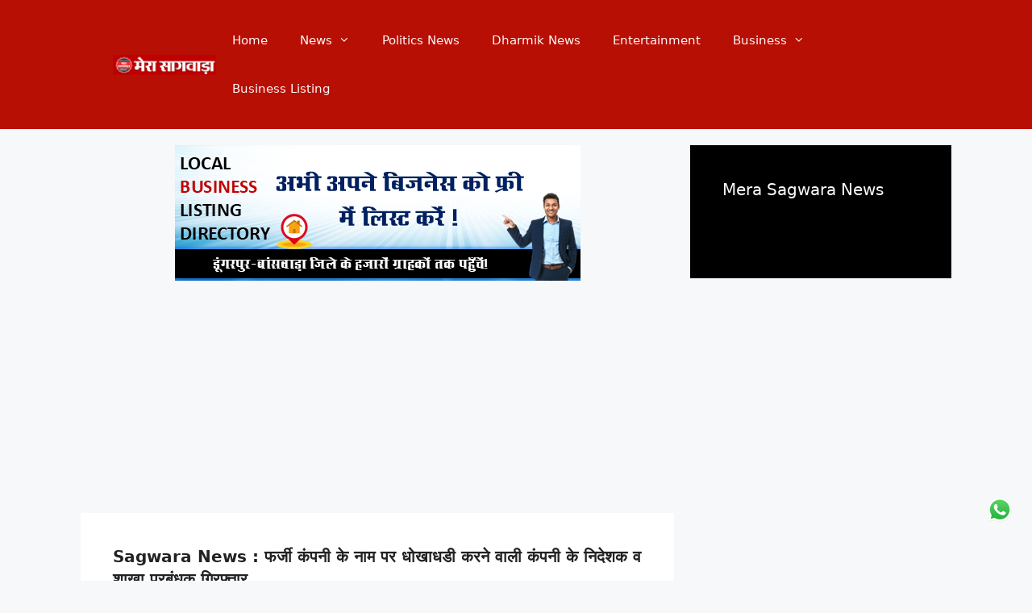

--- FILE ---
content_type: text/html; charset=utf-8
request_url: https://www.google.com/recaptcha/api2/aframe
body_size: 265
content:
<!DOCTYPE HTML><html><head><meta http-equiv="content-type" content="text/html; charset=UTF-8"></head><body><script nonce="LTNroLySot0LnmaS49_W1A">/** Anti-fraud and anti-abuse applications only. See google.com/recaptcha */ try{var clients={'sodar':'https://pagead2.googlesyndication.com/pagead/sodar?'};window.addEventListener("message",function(a){try{if(a.source===window.parent){var b=JSON.parse(a.data);var c=clients[b['id']];if(c){var d=document.createElement('img');d.src=c+b['params']+'&rc='+(localStorage.getItem("rc::a")?sessionStorage.getItem("rc::b"):"");window.document.body.appendChild(d);sessionStorage.setItem("rc::e",parseInt(sessionStorage.getItem("rc::e")||0)+1);localStorage.setItem("rc::h",'1763534954996');}}}catch(b){}});window.parent.postMessage("_grecaptcha_ready", "*");}catch(b){}</script></body></html>